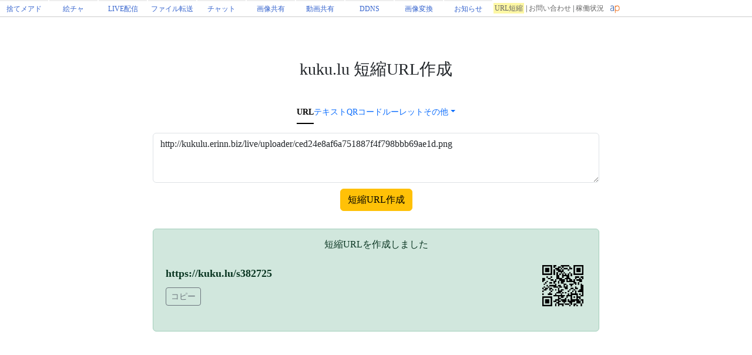

--- FILE ---
content_type: text/html; charset=utf-8
request_url: https://kuku.lu/?surl=http%3A%2F%2Fkukulu.erinn.biz%2Flive%2Fuploader%2Fced24e8af6a751887f4f798bbb69ae1d.png
body_size: 6387
content:
<!DOCTYPE html>
<html lang="ja">
<HEAD>
<base href="https://kuku.lu/">
<META http-equiv="Content-Type" content="text/html; charset=UTF-8">
<META http-equiv="Content-Style-Type" content="text/css">
	
<link href="https://cdn.jsdelivr.net/npm/bootstrap@5.3.0/dist/css/bootstrap.min.css" rel="stylesheet" crossorigin="anonymous">
<script src="https://ajax.googleapis.com/ajax/libs/jquery/3.2.1/jquery.min.js"></script>
<script src="https://cdn.jsdelivr.net/npm/bootstrap@5.3.0/dist/js/bootstrap.bundle.min.js" crossorigin="anonymous"></script>

<meta name="viewport" content="target-densitydpi=device-dpi, width=device-width, initial-scale=1.0, maximum-scale=1.0">
<TITLE>[kuku.lu]</TITLE>
<STYLE type="text/css">
<!--
*{
  font-family : メイリオ,"Meiryo UI";
}
	
BODY{
  padding : 0px; margin : 0px;
}
BODY,TD,INPUT{
  font-size : 14px;
}
FORM{
  padding : 0px;
  margin : 0px;
}
.title{
  font-size : 20px;
  font-family : Verdana;
  font-weight : bold;
  color : #f38432;
}
.subtitle{
  font-size : 10px;
  color : silver;
}
.table_title{
  font-weight : bold;
  color : gray;
  color : #7ca75a;
  width : 100 px;
}

.tab_active, .tab_nonactive {
  text-align : center;
  width : 180px;
  border-width : 1px 1px 0px 1px;
  border-style : solid;
  border-color : #ffda50;
  border-radius: 5px 5px 0px 0px;
  overflow: hidden;
  padding : 8px;
  margin-left:3px;
  margin-right:3px;
}
.tab_active{
  font-weight : bold;
  background-color : #ffda50;
  cursor : normal;
}
.tab_nonactive{
  cursor : pointer;
}
.tab_nonactive:hover{
	background-color: rgba(255,218,80,0.2);
}

.master_table_border{
  BORDER: #fce33a 1px solid;
  WIDTH: 100%;
}
.maintbl{
  background-color : #fffbd0;
  border-width : 2px;
  border-style : solid;
  border-color : #fde279;
  padding : 10px;
}

.flex-center {
	display:flex;flex-wrap:nowrap;width:100%;justify-content: center;align-items: center;
}
.flex-list {
	display:flex;justify-content: space-between;align-items: center;width:100%;
}
	.flex-list > div{
		padding:5px;
	}
.flex-leftright {
	display:flex;width:100%;justify-content: space-between;align-items: center;
}
	.flex-leftright > div{
		padding:5px;
	}
.flex-right {
	display:flex;width:100%;justify-content: right;align-items: center;
}
.divlink {
	position:relative;
}
.divlink > a {
	display: block;position: absolute;top: 0;left: 0;width: 100%;height: 100%;z-index:10;
}
.divlink_hover:hover{
	background-color:rgba(128,128,128,0.03);
}

.textarea_basic, .textarea_mid {
	font-size : 15px;
	padding:6px;
	border-radius:6px;
	overflow:hidden;
	border:0px;
	height : 85px;
	width:500px;
	max-width:100%;
}

	@media screen and (max-width: 500px) {
	  .textarea_mid {
	  	  border-radius:0px;
	  }
	}

.width_500px {
	width:500px;max-width:100%;
	padding-left: 20px;
	padding-right: 20px;
}
.width_800px {
	width:800px;max-width:100%;
	padding-left: 20px;
	padding-right: 20px;
}
.width_1000px {
	width:1000px;max-width:100%;
	padding-left: 20px;
	padding-right: 20px;
}

-->
</STYLE>

<script>
	function replaceTags(_tar) {
		$(_tar).each(function(i, o){
			$(o).find("a").each(function(ai, ao){
				var url = $(ao).attr("href");
				
				//Amazonタグ置き換え
				if (url.indexOf("amazon.co.jp") != -1) {
					if (url.indexOf("&tag=amznaq-22") == -1) {
						url = url.split("&tag=").join("&xtag=");
						url = url.split("?tag=").join("?xtag=");
						
						if (url.indexOf("?") != -1) {
							url = url + "&tag=amznaq-22";
						} else {
							url = url + "?tag=amznaq-22";
						}
						
						$(ao).attr("href", url);
					}
				}

			});
		});
	}
</script>


</HEAD>
<BODY style="margin : 0px;">

	
	<style>
		body{padding:0px;margin:0px;}
		.area_gheader_font {
			font-family: 'Meiryo UI',Meiryo,'ＭＳ Ｐゴシック',sans-serif;
			font-size : 12px;
		}
		.area_gheader_site {
			width: 82px;
			text-overflow:ellipsis;
			white-space: nowrap;
			margin-right:2px;
			height: 28px;
			display:flex;
			justify-content: center;
			align-items: center;
		}
			.area_gheader_site > div {
			}
			
		.area_gheader_font a:link {
			text-decoration : none;
		}
		.area_gheader_font a:visited {
			text-decoration : none;
		}
		.area_gheader_font a:hover {
			text-decoration : underline;
		}
		.area_gheader_font a:active {
			text-decoration : none;
		}
		
		.gheader_flex-center {
			display:flex;flex-wrap:nowrap;width:100%;justify-content: center;align-items: center;
		}
		.gheader_flex-list {
			display:flex;justify-content: space-between;align-items: center;width:100%;
		}
		.gheader_flex-leftright {
			display:flex;width:100%;justify-content: space-between;align-items: center;
		}
		.gheader_flex-left {
			display:flex;justify-content: left;align-items: center;width:100%;
		}
		.gheader_flex-right {
			display:flex;width:100%;justify-content: right;align-items: center;
		}
		
		@media screen and (max-width:1100px){
			.area_gheader_autohide_1100p {
				display:none;
			}
		}
		
		@media screen and (max-width:300px){
			.area_gheader_autohide_300p {
				display:none;
			}
		}
	</style>
	
	<div class="area_gheader_font area_gheader_autohide_300p" style="background-color:#ffffff;border-bottom-width:1px;border-bottom-style:solid;border-bottom-color:#cccccc;">

		<div class="gheader_flex-leftright">
			<div class="gheader_flex-left">
										<style>
							@media screen and (max-width:137px){
								.area_gheader_autohide_137p {
									display:none;
								}
							}
						</style>
						<div class="area_gheader_site area_gheader_autohide_137p" style="border-top-width : 2px;border-top-style : solid;border-top-color : #eeeeee;">
							<div><a href="https://m.kuku.lu/" style="color:#3765ce;">捨てメアド</a></div>
						</div>
												<style>
							@media screen and (max-width:221px){
								.area_gheader_autohide_221p {
									display:none;
								}
							}
						</style>
						<div class="area_gheader_site area_gheader_autohide_221p" style="border-top-width : 2px;border-top-style : solid;border-top-color : #eeeeee;">
							<div><a href="https://draw.kuku.lu/" style="color:#3765ce;">絵チャ</a></div>
						</div>
												<style>
							@media screen and (max-width:305px){
								.area_gheader_autohide_305p {
									display:none;
								}
							}
						</style>
						<div class="area_gheader_site area_gheader_autohide_305p" style="border-top-width : 2px;border-top-style : solid;border-top-color : #eeeeee;">
							<div><a href="https://live.erinn.biz/" style="color:#3765ce;">LIVE配信</a></div>
						</div>
												<style>
							@media screen and (max-width:389px){
								.area_gheader_autohide_389p {
									display:none;
								}
							}
						</style>
						<div class="area_gheader_site area_gheader_autohide_389p" style="border-top-width : 2px;border-top-style : solid;border-top-color : #eeeeee;">
							<div><a href="https://d.kuku.lu/" style="color:#3765ce;">ファイル転送</a></div>
						</div>
												<style>
							@media screen and (max-width:473px){
								.area_gheader_autohide_473p {
									display:none;
								}
							}
						</style>
						<div class="area_gheader_site area_gheader_autohide_473p" style="border-top-width : 2px;border-top-style : solid;border-top-color : #eeeeee;">
							<div><a href="https://c.kuku.lu/" style="color:#3765ce;">チャット</a></div>
						</div>
												<style>
							@media screen and (max-width:557px){
								.area_gheader_autohide_557p {
									display:none;
								}
							}
						</style>
						<div class="area_gheader_site area_gheader_autohide_557p" style="border-top-width : 2px;border-top-style : solid;border-top-color : #eeeeee;">
							<div><a href="https://s.kuku.lu/" style="color:#3765ce;">画像共有</a></div>
						</div>
												<style>
							@media screen and (max-width:641px){
								.area_gheader_autohide_641p {
									display:none;
								}
							}
						</style>
						<div class="area_gheader_site area_gheader_autohide_641p" style="border-top-width : 2px;border-top-style : solid;border-top-color : #eeeeee;">
							<div><a href="https://v.kuku.lu/" style="color:#3765ce;">動画共有</a></div>
						</div>
												<style>
							@media screen and (max-width:725px){
								.area_gheader_autohide_725p {
									display:none;
								}
							}
						</style>
						<div class="area_gheader_site area_gheader_autohide_725p" style="border-top-width : 2px;border-top-style : solid;border-top-color : #eeeeee;">
							<div><a href="https://ddns.kuku.lu/" style="color:#3765ce;">DDNS</a></div>
						</div>
												<style>
							@media screen and (max-width:809px){
								.area_gheader_autohide_809p {
									display:none;
								}
							}
						</style>
						<div class="area_gheader_site area_gheader_autohide_809p" style="border-top-width : 2px;border-top-style : solid;border-top-color : #eeeeee;">
							<div><a href="https://i.kuku.lu/" style="color:#3765ce;">画像変換</a></div>
						</div>
												<style>
							@media screen and (max-width:893px){
								.area_gheader_autohide_893p {
									display:none;
								}
							}
						</style>
						<div class="area_gheader_site area_gheader_autohide_893p" style="border-top-width : 2px;border-top-style : solid;border-top-color : #eeeeee;">
							<div><a href="https://magical.kuku.lu/" style="color:#3765ce;">お知らせ</a></div>
						</div>
									</div>
			
			<div class="gheader_flex-right" style="margin-right:5px;">
					
				<div class="area_gheader_autohide_1100p" style="margin-right:10px;text-align : right;">
					<span style="background-color:#fdf7a4;padding:2px;"><A style="color:#666666;" href="https://kuku.lu/" target="_blank">URL短縮</A></span>
					 | 
					<span ><a style="color:#666666;" href="https://magical.kuku.lu/page.contact.php" target="_blank">お問い合わせ</a></span>
					 | 
					<span ><a style="color:#666666;" href="https://status.aquapal.net/" target="_blank">稼働状況</a></span>

				</div>

				
				<div >
					<a href="https://aquapal.net/"><img width="17" height="17" src="[data-uri]" border="0"></a>
				</div>
			</div>
		</div>
	</div>
		
	<script>
		function goShortURL_Header() {
			window.open("https://kuku.lu/?surl="+encodeURIComponent(location.href));
		}
	</script>
		


<div style="margin-top:10vh;margin-left:10px;margin-right:10px;">
	<div class="flex-center" style="margin-bottom:30px;">
		<h3 class="">kuku.lu 短縮URL作成</h3>
	</div>

	<div class="flex-center" style="margin-bottom:15px;">
				
		<ul class="nav nav-underline">
		  <li class="nav-item">
		    <a class="nav-link active" href="./">URL</a>
		  </li>
		  <li class="nav-item">
		    <a class="nav-link " href="?action=text">テキスト</a>
		  </li>
		  <li class="nav-item">
		    <a class="nav-link " href="?action=qrcode">QRコード</a>
		  </li>
		  <li class="nav-item">
		    <a class="nav-link " href="?action=roulette">ルーレット</a>
		  </li>
		  					<li class="nav-item dropdown">
					<a class="nav-link dropdown-toggle" data-bs-toggle="dropdown" href="#" role="button">その他</a>
					<ul class="dropdown-menu">
					  <li><a class="dropdown-item" href="https://s.kuku.lu/edit.php" target="_blank">スクリーンショット</a></li>
					  <li><a class="dropdown-item" href="https://d.kuku.lu/" target="_blank">ファイル</a></li>
					  <li><a class="dropdown-item" href="https://v.kuku.lu/edit.php" target="_blank">キャプチャ動画</a></li>
					</ul>
				</li>
		   		</ul>
				
	</div>
			  	  
	<div style="text-align:center;margin-bottom:30px;">
      
            	  
			<div class="flex-center">
      	  
      	  		<div class="width_800px">
      	  
					<form method="get" action="/index.php">
					<input type="hidden" name="action" value="shortURL">
						
					  <div style="margin-bottom:30px;">
					  
					      <div style="margin-bottom:10px;">
					      	<TEXTAREA name="input_url" class="form-control" style="height:85px;width:100%;" placeholder="https://">http://kukulu.erinn.biz/live/uploader/ced24e8af6a751887f4f798bbb69ae1d.png</TEXTAREA>
					      </div>
					          
					      <div style="">
					      	<input type="submit" class="btn btn-warning" value="短縮URL作成">
					      </div>
					  </div>
							  
					</form>

					
											
						<div style="margin-top:10px;margin-bottom:10px;">
						    <div class="alert alert-success" role="alert">

								<div style="">
								    <h6>短縮URLを作成しました</h6>
								    <p>
										<div class="flex-leftright">
											<div style="font-size:18px;text-align:left;">
												<B>https://kuku.lu/s382725</B>
												<div style="margin-top:10px;"><a href="javascript:void(0);" class="btn btn-sm btn-outline-secondary" onclick="clipcopyjs('https://kuku.lu/s382725');">コピー</a></div>
											</div>
											<div>
												<a href="https://qrcode.kuku.lu/?service=kuku.lu&data=https%3A%2F%2Fkuku.lu%2Fs382725" target="_blank"><img src="https://qrcode.kuku.lu/?service=kuku.lu&data=https%3A%2F%2Fkuku.lu%2Fs382725&trans=1" width="80" border="0"></a>
											</div>
										</div>
									</p>
								</div>

						    </div>
					    </div>

												
				</div>
							
			</div>
	        	  
	</div>
			

</div>

<div id="dialog_common" class="modal fade" tabindex="-1">
  <div class="modal-dialog">
    <div class="modal-content">
      <div class="modal-header">
        <h5 class="modal-title dialog_title"></h5>
        <button type="button" class="btn-close" data-bs-dismiss="modal" aria-label="Close"></button>
      </div>
      <div class="modal-body">
		
		<div class="contents"></div>
      </div>
    </div>
  </div>
</div>

<div style="display:none;">
	<canvas id="preview_canvas"></canvas>

	<form name="formGamennowSender" method="post" action="https://s.kuku.lu/server.php" target="_blank">
		<input type="hidden" name="action" value="sendScreenShot">
		<input type="hidden" name="format" value="jpg">
		<input type="hidden" name="data_b64url" value="">
		<input type="hidden" name="browser" value="1">
		<input type="hidden" name="append" value="Roulette">
		<input type="hidden" name="append_data" value="">
	</form>
</div>

<script>
	function parseValue(_str) {
		var _result = new Array();
		var _str = _str.split(";");
		for (var i in _str) {
			var _epos = _str[i].indexOf("=");
			if (_epos == -1) continue;
			
			var _pre = _str[i].slice(0, _epos);
			var _suf = _str[i].slice(_epos+1);
			if (!_pre) continue;
			
			_suf = ""+_suf.split("#_S_#").join(";");
			_suf = ""+_suf.split("#_E_#").join("=");
			_suf = ""+_suf.split("#_A_#").join("&");
			
			_result[""+_pre] = ""+_suf;
		}
		return _result;
	}
	function parseURLParam(_str) {
		var _result = new Array();
		var _str = _str.split("&");
		for (var i in _str) {
			var _epos = _str[i].indexOf("=");
			if (_epos == -1) continue;
			
			var _pre = _str[i].slice(0, _epos);
			var _suf = _str[i].slice(_epos+1);
			if (!_pre) continue;
			
			_suf = ""+_suf.split("#_S_#").join(";");
			_suf = ""+_suf.split("#_E_#").join("=");
			_suf = ""+_suf.split("#_A_#").join("&");
			
			_result[_pre] = ""+_suf;
		}
		return _result;
	}
</script>

		

	<center>

		<script async src="https://pagead2.googlesyndication.com/pagead/js/adsbygoogle.js?client=ca-pub-6235967741013519"
		     crossorigin="anonymous"></script>
		<!-- がめんなう -->
		<ins class="adsbygoogle"
		     style="display:block"
		     data-ad-client="ca-pub-6235967741013519"
		     data-ad-slot="1520312453"
		     data-ad-format="auto"
		     data-full-width-responsive="false"></ins>
		<script>
		     (adsbygoogle = window.adsbygoogle || []).push({});
		</script>

	</center>
<br><br><br>

<div style="text-align:center;">
    <div><a href="https://aquapal.net/" target="_blank"><img src="img/aquapal.png" border="0"></a></div>
    
		<div style="padding:3px;">
			<A href="https://magical.kuku.lu/page.contact.php" target="_blank"><B>お問い合わせフォーム</B></A> | 
			<a href="https://aquapal.net/rule.php" target="_blank">利用規約</a>
		</div>
    
</div>

	
<script>
function clipcopyjs(_message) {
	var cutTextarea = document.getElementById('clipboard_pass');
	cutTextarea.value = ""+_message;
	cutTextarea.style.display = "block";
	cutTextarea.select();

	try {  
		var successful = document.execCommand('copy');  
		//var msg = successful ? 'successful' : 'unsuccessful';
		cutTextarea.style.display = "none";
	} catch(err) {  
	}
}
</script>
<input id="clipboard_pass" type="text" value="" style="display:none;">

	
<br><br><br>
</body>
</html>

--- FILE ---
content_type: text/html; charset=utf-8
request_url: https://www.google.com/recaptcha/api2/aframe
body_size: 265
content:
<!DOCTYPE HTML><html><head><meta http-equiv="content-type" content="text/html; charset=UTF-8"></head><body><script nonce="pnXrQOatKJSOK-gPa0Fmqg">/** Anti-fraud and anti-abuse applications only. See google.com/recaptcha */ try{var clients={'sodar':'https://pagead2.googlesyndication.com/pagead/sodar?'};window.addEventListener("message",function(a){try{if(a.source===window.parent){var b=JSON.parse(a.data);var c=clients[b['id']];if(c){var d=document.createElement('img');d.src=c+b['params']+'&rc='+(localStorage.getItem("rc::a")?sessionStorage.getItem("rc::b"):"");window.document.body.appendChild(d);sessionStorage.setItem("rc::e",parseInt(sessionStorage.getItem("rc::e")||0)+1);localStorage.setItem("rc::h",'1768852193519');}}}catch(b){}});window.parent.postMessage("_grecaptcha_ready", "*");}catch(b){}</script></body></html>